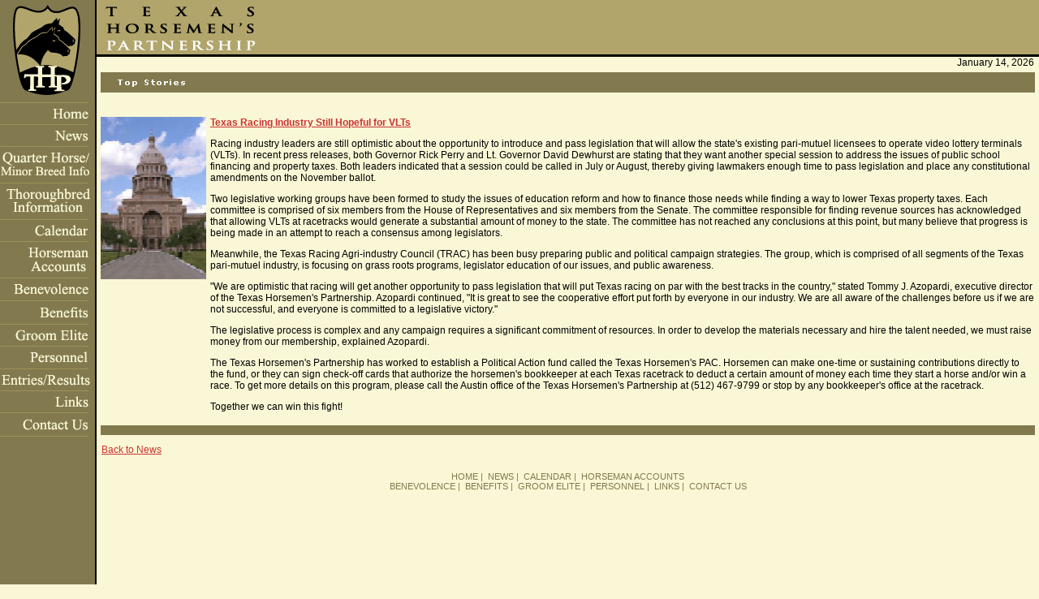

--- FILE ---
content_type: text/html
request_url: http://texashorsemen.com/news/news_VLTjuly.asp
body_size: 4773
content:
<!DOCTYPE Html PUBLIC "-//w3c//dtd HTML 4.0 Transitional//EN">
<HTML>
  <HEAD>
    <TITLE>Texas Horsemen's Partnership Home Page</TITLE>
    <META Http-equiv="Content-Type" Content="text/html; charset=iso-8859-1">
    <LINK Rel="STYLESHEET" Href="../style/thp.css" Type="text/css">
  </HEAD>
  <SCRIPT Language="JavaScript1.2">
  <!-- Begin
  var months=new Array(13);
  months[1]="January";
  months[2]="February";
  months[3]="March";
  months[4]="April";
  months[5]="May";
  months[6]="June";
  months[7]="July";
  months[8]="August";
  months[9]="September";
  months[10]="October";
  months[11]="November";
  months[12]="December";
  var time=new Date();
  var lmonth=months[time.getMonth() + 1];
  var date=time.getDate();
  var year=time.getFullYear();
  // End -->
  </SCRIPT>

  <BODY Bgcolor="f9f7d5" Text="#000000" Leftmargin="0" Topmargin="0" Marginwidth="0" Marginheight="0">

    <TABLE Cellpadding=0 Cellspacing=0 Width="100%" Height="100%" Border="0">
      <TR>
        <TD Width="119" Valign="top">
          <SCRIPT language="JavaScript">
<!--//
browser_name = navigator.appName; browser_version = parseFloat(navigator.appVersion);
if (browser_name == "Netscape" && browser_version >= 3.0) { roll = 'true'; }
else if (browser_name == "Microsoft Internet Explorer" && browser_version >= 3.0) { roll = 'true'; }
else { roll = 'false'; }

function msover1(img,ref) { if (roll == 'true') { document.images[img].src = ref; } }
function msout1(img,ref)  { if (roll == 'true') { document.images[img].src = ref; } }
//-->
</SCRIPT>


<script>
  (function(i,s,o,g,r,a,m){i['GoogleAnalyticsObject']=r;i[r]=i[r]||function(){
  (i[r].q=i[r].q||[]).push(arguments)},i[r].l=1*new Date();a=s.createElement(o),
  m=s.getElementsByTagName(o)[0];a.async=1;a.src=g;m.parentNode.insertBefore(a,m)
  })(window,document,'script','//www.google-analytics.com/analytics.js','ga');
  ga('create', 'UA-2326779-14', 'auto');
    ga('require', 'linkid', 'linkid.js');
	ga('require', 'displayfeatures');  
  ga('send', 'pageview');
</script>

<TABLE border=0 cellpadding=0 cellspacing=0 height="100%" bgcolor="#82794f">
  <TR>
    <TD background="/images/leftTable_BG.gif"  cellpadding=0 cellspacing=0 valign="top">

      <TABLE height="100%" border=0 cellpadding=0 cellspacing=0 valign="top">
        <TR>
          <TD valign="top">
            <A href="/default.asp" onmouseover="msover1('home','/images/logo_on.gif');" onmouseout="msout1('home','/images/logo_off.gif');">
            <IMG name="home" src="/images/logo_off.gif" width=119 height=119 border=0 align="top"></A>
          </TD>
        </TR>

        <TR>
          <TD valign="top">
            <IMG src="/images/divider.gif" width=119 height=8 align="top">
          </TD>
        </TR>
		<TR>
          <TD valign="top">
            <A href="/default.asp" onmouseover="msover1('homeB','/images/home_on.gif');" onmouseout="msout1('homeB','/images/home_off.gif');">
            <IMG name="homeB" src="/images/home_off.gif" width=119 height=27 border=0 align="top"></A>
          </TD>
        </TR>
        <TR>
          <TD valign="top">
            <A href="/news/index.asp" onmouseover="msover1('news','/images/news_on.gif');" onmouseout="msout1('news','/images/news_off.gif');">
            <IMG name="news" src="/images/news_off.gif" width=119 height=27 border=0 align="top"></A>
          </TD>
        </TR>
      	<TR>
          <TD valign="top">
            <A href="/thbpa/index.asp" onmouseover="msover1('thbpa','/images/thbpa_on2.gif');" onmouseout="msout1('thbpa','/images/thbpa_off2.gif');">
            <IMG name="thbpa" src="/images/thbpa_off2.gif" width=119 height=45 border=0 align="top"></A>
          </TD>
        </TR>

		<TR>
          <TD valign="top">
            <A href="/tthbpa/index.asp" onmouseover="msover1('tthbpa','/images/tthbpa_on2.gif');" onmouseout="msout1('tthbpa','/images/tthbpa_off2.gif');">
            <IMG name="tthbpa" src="/images/tthbpa_off2.gif" width=119 height=45 border=0 align="top"></A>
          </TD>
        </TR>

        <TR>
          <TD valign="top">
            <A href="/calendar/index.asp" onmouseover="msover1('cal','/images/calendar_on.gif');" onmouseout="msout1('cal','/images/calendar_off.gif');">
            <IMG name="cal" src="/images/calendar_off.gif" width=119 height=27 border=0 align="top"></A>
          </TD>
        </TR>


        <TR>
          <TD valign="top">
            <A href="https://hbweb.incompass-solutions.com/?siteID=101" onmouseover="msover1('horseman','/images/horseman_on.gif');" onmouseout="msout1('horseman',' /images/horseman_off.gif');">
            <IMG name="horseman" src=" /images/horseman_off.gif" width=119 height=45 border=0 align="top"></A>
          </TD>
        </TR>



        <TR>
          <TD valign="top">
            <A href=" /benevolence/index.asp" onmouseover="msover1('benevo',' /images/benevolence_on.gif');" onmouseout="msout1('benevo',' /images/benevolence_off.gif');">
            <IMG name="benevo" src=" /images/benevolence_off.gif" width=119 height=28 border=0></A>
          </TD>
        </TR>

        <TR>
          <TD valign="top">
            <A href=" /benefits/index.asp" onmouseover="msover1('benefits',' /images/benefits_on.gif');" onmouseout="msout1('benefits',' /images/benefits_off.gif');">
            <IMG name="benefits" src=" /images/benefits_off.gif" width=119 height=29 border=0></A>
          </TD>
        </TR>


        <TR>
          <TD valign="top">
            <A href=" /grooms/index.asp" onmouseover="msover1('grooms',' /images/grooms_on.gif');" onmouseout="msout1('grooms',' /images/grooms_off.gif');">
            <IMG name="grooms" src=" /images/grooms_off.gif" width=119 height=27 border=0></A>
          </TD>
        </TR>



        <TR>
          <TD valign="top">
            <A href=" /personnel/index.asp" onmouseover="msover1('person',' /images/personnel_on.gif');" onmouseout="msout1('person',' /images/personnel_off.gif');">
            <IMG name="person" src=" /images/personnel_off.gif" width=119 height=28 border=0></A>
          </TD>
        </TR>


        <TR>
          <TD valign="top">
            <A href=" /entries_results/index.asp" onmouseover="msover1('ent',' /images/entries_results_on.gif');" onmouseout="msout1('ent',' /images/entries_results_off.gif');">
            <IMG name="ent" src=" /images/entries_results_off.gif" width=119 height=27 border=0 align="top"></A>
          </TD>
        </TR>

        <!-- use this menu item when THP is ready
        <TR>
          <TD Valign="top">
            <A Href=" /merchandise.asp">
            <IMG Src=" /images/merchandise_off.gif" Width=119 Height=28 Border=0></A>
          </TD>
        </TR>
        -->

        <TR>
          <TD valign="top">
            <A href=" /links/index.asp" onmouseover="msover1('links',' /images/links_on.gif');" onmouseout="msout1('links',' /images/links_off.gif');">
            <IMG name="links" src=" /images/links_off.gif" width=119 height=27 border=0></A>
          </TD>
        </TR>

        <TR>
          <TD valign="top">
            <A href=" /contactus/index.asp" onmouseover="msover1('contact',' /images/contactUs_on.gif');" onmouseout="msout1('contact',' /images/contactUs_off.gif');">
            <IMG name="contact" src=" /images/contactUs_off.gif" width=119 height=29 border=0></A></TD>
        </TR>

		<TR>
          <TD height="100%" valign="bottom"> <IMG src=" /images/clear_pixel.gif" width=119 height="200" align="bottom">
          </TD>
 		</TR>
      </TABLE>

    </TD>
  </TR>
</TABLE>

        </TD>

        <TD Valign="top">
          <TABLE Width="100%" Border="0" Cellspacing="0" Cellpadding="0" Valign=Top>
            <TR >
              <TD Width="207" Height="70" Align=left Background="../images/top_middle_BG.gif">
                <IMG Src="../images/top_logo_name.gif" Width="207" Height="64">
              </TD>
            </TR>

            <TR Bgcolor="f9f7d5">
              
          <TD Align=Right> 
                <SCRIPT Language="JavaScript1.2">
                <!-- Begin
                document.write(lmonth + " " + date + ", " + year );
                // End -->
                </SCRIPT>
&nbsp; </TD>
            </TR>
          </TABLE>
          <TABLE Width="100%" Border="0" Cellspacing="5" Cellpadding="0" Height="457">
  <TR>
    <TD Colspan="2" Bgcolor="82794f"><IMG Src="../images/main_top_stories.gif" Width="293" Height="15"></TD>
  </TR>

  <TR>
    <TD Colspan="2"><IMG Src="../images/clear_pixel.gif" Width="3" Height="10"></TD>
  </TR>

  <TR>
    <TD Valign="top" Width="125"><IMG Src="../images/capitol.gif" Width="130" Height="200" Align="top"></TD>
    <TD Valign="top"><FONT ID="STORY"><B>Texas Racing Industry Still Hopeful for 
      VLTs</b> </font> <p>Racing industry leaders are still optimistic about the 
        opportunity to introduce and pass legislation that will allow the state's 
        existing pari-mutuel licensees to operate video lottery terminals (VLTs). 
        In recent press releases, both Governor Rick Perry and Lt. Governor David 
        Dewhurst are stating that they want another special session to address 
        the issues of public school financing and property taxes. Both leaders 
        indicated that a session could be called in July or August, thereby giving 
        lawmakers enough time to pass legislation and place any constitutional 
        amendments on the November ballot.</p>
      <p> Two legislative working groups have been formed to study the issues 
        of education reform and how to finance those needs while finding a way 
        to lower Texas property taxes. Each committee is comprised of six members 
        from the House of Representatives and six members from the Senate. The 
        committee responsible for finding revenue sources has acknowledged that 
        allowing VLTs at racetracks would generate a substantial amount of money 
        to the state. The committee has not reached any conclusions at this point, 
        but many believe that progress is being made in an attempt to reach a 
        consensus among legislators.</p>
      <p> Meanwhile, the Texas Racing Agri-industry Council (TRAC) has been busy 
        preparing public and political campaign strategies. The group, which is 
        comprised of all segments of the Texas pari-mutuel industry, is focusing 
        on grass roots programs, legislator education of our issues, and public 
        awareness. </p>
      <p> &quot;We are optimistic that racing will get another opportunity to 
        pass legislation that will put Texas racing on par with the best tracks 
        in the country,&quot; stated Tommy J. Azopardi, executive director of 
        the Texas Horsemen's Partnership. Azopardi continued, &quot;It is great 
        to see the cooperative effort put forth by everyone in our industry. We 
        are all aware of the challenges before us if we are not successful, and 
        everyone is committed to a legislative victory.&quot;</p>
      <p> The legislative process is complex and any campaign requires a significant 
        commitment of resources. In order to develop the materials necessary and 
        hire the talent needed, we must raise money from our membership, explained 
        Azopardi. </p>
      <p> The Texas Horsemen's Partnership has worked to establish a Political 
        Action fund called the Texas Horsemen's PAC. Horsemen can make one-time 
        or sustaining contributions directly to the fund, or they can sign check-off 
        cards that authorize the horsemen's bookkeeper at each Texas racetrack 
        to deduct a certain amount of money each time they start a horse and/or 
        win a race. To get more details on this program, please call the Austin 
        office of the Texas Horsemen's Partnership at (512) 467-9799 or stop by 
        any bookkeeper's office at the racetrack.</p>
      <p> Together we can win this fight!</p>
      </TD>
  </TR>

   <TR>
    <TD Colspan="2" Bgcolor="82794f"><IMG Src="../images/clear_pixel.gif" Width="1" Height="1"></TD>
  </TR>
</TABLE>

      <table width="100%" border="0" cellspacing="3" cellpadding="3">
        <tr>
          <td><a href="index.asp"><FONT ID="STORY">Back to News</font></a></td>
        </tr>
      </table>
      <br>
      <CENTER>
<FONT id="nav">
<A href="http://www.texashorsemen.com/default.asp" id="NAV">HOME</A>&nbsp|&nbsp
<A href="http://www.texashorsemen.com/news/index.asp" id="NAV">NEWS</A>&nbsp|&nbsp
<A href="http://www.texashorsemen.com/calendar/index.asp" id="NAV">CALENDAR</A>&nbsp|&nbsp
<A href="https://hbweb.incompass-solutions.com/rtoHBWebPinLogin.jsp?siteID=101" id="NAV">HORSEMAN ACCOUNTS</A><BR>
<A href="http://www.texashorsemen.com/benevolence/index.asp" id="NAV">BENEVOLENCE</A>&nbsp|&nbsp
<A href="http://www.texashorsemen.com/benefits/index.asp" id="NAV">BENEFITS</A>&nbsp|&nbsp
<A href="http://www.texashorsemen.com/grooms/index.asp" id="NAV">GROOM ELITE</A>&nbsp|&nbsp
<A href="http://www.texashorsemen.com/personnel/index.asp" id="NAV">PERSONNEL</A>&nbsp|&nbsp
<A href="http://www.texashorsemen.com/links/index.asp" id="NAV">LINKS</A>&nbsp|&nbsp
</FONT><A href="http://www.texashorsemen.com/contactus/index.asp" id="NAV"><FONT id="nav">CONTACT US
</font>
</a></CENTER>


        </TD>

             </TR>
    </TABLE>

  </BODY>
</HTML>
